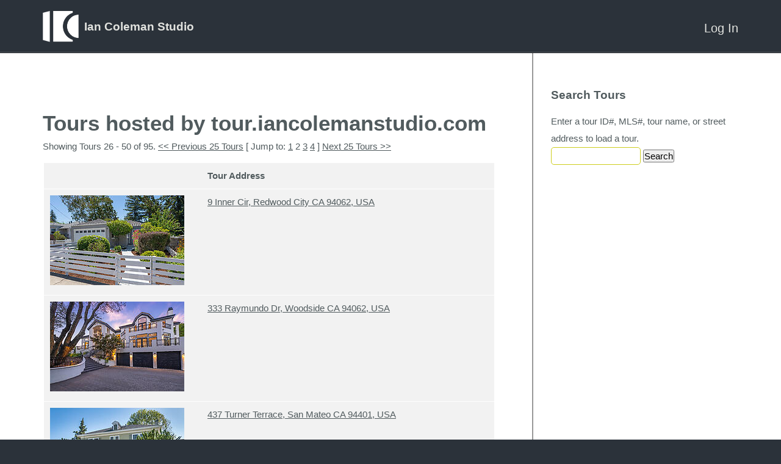

--- FILE ---
content_type: text/html; charset=UTF-8
request_url: http://tour.iancolemanstudio.com/public/tour/search/WFNull/2%7C25%7C
body_size: 9858
content:
<!doctype html>
<html lang="en-US">
<head>
<link id='yuiload' />
<meta http-equiv="Content-Type" content="text/html; charset=UTF-8" />
<link rel="shortcut icon" href="//iancolemanstudio.com/favicon.ico?v=1" />

<!-- The 1140px Grid - http://cssgrid.net/ -->
<link rel="stylesheet" href="/www/css/1140.css" type="text/css" media="screen" />

<script type="text/javascript" src="https://ajax.googleapis.com/ajax/libs/jquery/1.7.1/jquery.min.js"></script>
<script type="text/javascript" src="/www/js/jquery.ba-throttle-debounce.js"></script>

<link href="/skins/tourbuzz/www/css/yui-reset-base.css" rel="stylesheet" type="text/css" />

<link rel="stylesheet" type="text/css" href="/skins/tourbuzz/www/css/form.css" media="screen" />
<link rel="stylesheet" type="text/css" href="/skins/tourbuzz/default/shared/css/shared.css?v=312" media="screen" />
<link rel="stylesheet" type="text/css" href="/skins/tourbuzz/default/shared/css/tourbuzz-layout.css?v=312" media="screen" />
<!--[if lte IE 9]><link rel="stylesheet" type="text/css" href="/skins/tourbuzz/www/css/ie.css?v=312" media="screen" /><![endif]-->

<style type="text/css">
.floating .fixed-top-container {
    position: static;
}
.nav-container {
    height: 0px;
    overflow: hidden;
}
.scrollable-area-container {
    position: static;
}
</style>

<style type="text/css">

</style>

<meta name="viewport" content="width=640" />

   <title>Tours hosted by tour.iancolemanstudio.com</title>      
    <meta http-equiv="Content-Type" content="text/html; charset=UTF-8" />
    <link rel="stylesheet" type="text/css" href="/www/framework/0.4.3/phocoa.css" />
        <script type="text/javascript" src="/www/framework/0.4.3/js/polyfills.js?1" ></script>
            <script type="text/javascript" src="https://ajax.googleapis.com/ajax/libs/jquery/1.7.1/jquery.min.js"></script>
                            <script type="text/javascript" src="https://cdnjs.cloudflare.com/ajax/libs/prototype/1.7.3/prototype.min.js" ></script>
                <script type="text/javascript" src="/www/framework/0.4.3/js/phocoa.js?3" ></script>
        <script type="text/javascript" src="/www/framework/0.4.3/yui/yuiloader/yuiloader-min.js" ></script>
                <script>new PHOCOA.YUI({"base":"\/www\/framework\/0.4.3\/yui\/","loadOptional":false,"allowRollup":true,"combine":false,"insertBefore":"yuiload"});</script>
    
    
<script>
  (function(i,s,o,g,r,a,m){i['GoogleAnalyticsObject']=r;i[r]=i[r]||function(){
  (i[r].q=i[r].q||[]).push(arguments)},i[r].l=1*new Date();a=s.createElement(o),
  m=s.getElementsByTagName(o)[0];a.async=1;a.src=g;m.parentNode.insertBefore(a,m)
  })(window,document,'script','https://www.google-analytics.com/analytics.js','ga');

  // the main GA also includes public tour data
  ga('create', 'UA-1938451-4', 'auto');

  // by dual writing, we can prevent sampling in GA
  ga('create', 'UA-88954850-2', 'auto', 'nest');

  var oldGa = ga;

  var dualWrite = function(){
    var args = [].slice.apply(arguments);

    oldGa.apply(oldGa, args);

    args.unshift('nest.' + args.shift());

    oldGa.apply(oldGa, args);
  }

  ga(function(){
    oldGa = ga;

    ga = dualWrite;
  });

  ga = dualWrite;
  ga.q = oldGa.q;
  ga.l = oldGa.l;

  var rewrite = '';
  rewrite && ga('set', 'page', rewrite);
</script>


<link rel="alternate" type="application/rss+xml" title="RSS 2.0" href="/public/tour?format=rss"/>
<link rel="alternate" type="application/atom+xml" title="Atom" href="/public/tour?format=atom"/>



<script type="text/javascript">
    var mouseflowPath = '/public/tour/search/WFNull%7C25%7C';
</script>

<!-- skin. namedContent('react') -->
<script type="text/javascript" src="/apps/react/vendor.min.js?v=84d4b1eaa3448d47fbfd350419fc7300"></script>
<script type="text/javascript" src="/apps/react/global.min.js?v=51200bbc2ac84c17805292e2032721be"></script>
<script type="text/javascript">
if(window.jQuery){
    jQuery(document).ready(function(){
      jQuery('.message .close')
        .on('click', function() {
          jQuery(this)
            .closest('.message')
            .fadeOut(1000);
          ;
        })
    });
}
</script>

<script type="text/javascript">
  // fixes encoding problem with prototype
  if(window.Prototype) {
    var oldStringify = JSON.stringify;

    JSON.stringify = function(obj){
        return obj && obj.toJSON ? obj.toJSON() : oldStringify.apply(JSON, arguments);
    };
  }

  var userId = "";
  var userData = null;
  var analytics = {
      track:function(name, data, interaction){
        var data = data || {};
        data.url = window.location.pathname;
        data.vendorHash = "84d4b1eaa3448d47fbfd350419fc7300";
        data.globalHash = "51200bbc2ac84c17805292e2032721be";

        var ajax = new XMLHttpRequest();
        ajax.open("POST", "/api/analytics/record");
        ajax.withCredentials = true;
        ajax.setRequestHeader("Content-Type", "application/json");
        ajax.send(JSON.stringify({event: name, data: data}));

        if(name != 'Loaded a Page'){
           var keys = Object.keys(data);
           var label = null;

           if(keys[0] != 'url'){
               label = data[keys[0]];
           }

           ga('send', 'event', 'Behavior', name, label, {
               nonInteraction: interaction !== true,
               eventValue: data.value ? data.value : null
           });
        }

        if(window.fbq){
            fbq('track', name == 'Sign Up' ? 'Lead' : name, data);
        }
       }
    };

    if (userId && window.ga){
        ga('set', 'userId', userId);
    }
</script><script type="text/javascript">
_linkedin_data_partner_id = "183689";
</script><script type="text/javascript">
(function(){var s = document.getElementsByTagName("script")[0];
var b = document.createElement("script");
b.type = "text/javascript";b.async = true;
b.src = "https://snap.licdn.com/li.lms-analytics/insight.min.js";
s.parentNode.insertBefore(b, s);})();
</script>
<noscript>
<img height="1" width="1" style="display:none;" alt="" src="https://dc.ads.linkedin.com/collect/?pid=183689&fmt=gif" />
</noscript><script>
  !function(f,b,e,v,n,t,s)
  {if(f.fbq)return;n=f.fbq=function(){n.callMethod?
  n.callMethod.apply(n,arguments):n.queue.push(arguments)};
  if(!f._fbq)f._fbq=n;n.push=n;n.loaded=!0;n.version='2.0';
  n.queue=[];t=b.createElement(e);t.async=!0;
  t.src=v;s=b.getElementsByTagName(e)[0];
  s.parentNode.insertBefore(t,s)}(window, document,'script',
  'https://connect.facebook.net/en_US/fbevents.js');
  fbq('init', '897799870387898', {
    em: typeof userData !== 'undefined' && userData && userData.email && userData.providerId && userData.email
  });
  fbq('track', 'PageView');
</script>
<noscript><img height="1" width="1" style="display:none"
  src="https://www.facebook.com/tr?id=897799870387898&ev=PageView&noscript=1"
/></noscript><script>
var _rollbarConfig = {
    accessToken: "2e6b48ac98f147a7b08d32437f0353b6",
    captureUncaught: true,
    captureUnhandledRejections: true,
    payload: {
        environment: "production"
    }
};
// Rollbar Snippet
!function(r){var e={};function o(n){if(e[n])return e[n].exports;var t=e[n]={i:n,l:!1,exports:{}};return r[n].call(t.exports,t,t.exports,o),t.l=!0,t.exports}o.m=r,o.c=e,o.d=function(r,e,n){o.o(r,e)||Object.defineProperty(r,e,{enumerable:!0,get:n})},o.r=function(r){"undefined"!=typeof Symbol&&Symbol.toStringTag&&Object.defineProperty(r,Symbol.toStringTag,{value:"Module"}),Object.defineProperty(r,"__esModule",{value:!0})},o.t=function(r,e){if(1&e&&(r=o(r)),8&e)return r;if(4&e&&"object"==typeof r&&r&&r.__esModule)return r;var n=Object.create(null);if(o.r(n),Object.defineProperty(n,"default",{enumerable:!0,value:r}),2&e&&"string"!=typeof r)for(var t in r)o.d(n,t,function(e){return r[e]}.bind(null,t));return n},o.n=function(r){var e=r&&r.__esModule?function(){return r.default}:function(){return r};return o.d(e,"a",e),e},o.o=function(r,e){return Object.prototype.hasOwnProperty.call(r,e)},o.p="",o(o.s=0)}([function(r,e,o){"use strict";var n=o(1),t=o(5);_rollbarConfig=_rollbarConfig||{},_rollbarConfig.rollbarJsUrl=_rollbarConfig.rollbarJsUrl||"https://cdn.rollbar.com/rollbarjs/refs/tags/v2.23.0/rollbar.min.js",_rollbarConfig.async=void 0===_rollbarConfig.async||_rollbarConfig.async;var a=n.setupShim(window,_rollbarConfig),l=t(_rollbarConfig);window.rollbar=n.Rollbar,a.loadFull(window,document,!_rollbarConfig.async,_rollbarConfig,l)},function(r,e,o){"use strict";var n=o(2),t=o(3);function a(r){return function(){try{return r.apply(this,arguments)}catch(r){try{console.error("[Rollbar]: Internal error",r)}catch(r){}}}}var l=0;function i(r,e){this.options=r,this._rollbarOldOnError=null;var o=l++;this.shimId=function(){return o},"undefined"!=typeof window&&window._rollbarShims&&(window._rollbarShims[o]={handler:e,messages:[]})}var s=o(4),d=function(r,e){return new i(r,e)},c=function(r){return new s(d,r)};function u(r){return a((function(){var e=this,o=Array.prototype.slice.call(arguments,0),n={shim:e,method:r,args:o,ts:new Date};window._rollbarShims[this.shimId()].messages.push(n)}))}i.prototype.loadFull=function(r,e,o,n,t){var l=!1,i=e.createElement("script"),s=e.getElementsByTagName("script")[0],d=s.parentNode;i.crossOrigin="",i.src=n.rollbarJsUrl,o||(i.async=!0),i.onload=i.onreadystatechange=a((function(){if(!(l||this.readyState&&"loaded"!==this.readyState&&"complete"!==this.readyState)){i.onload=i.onreadystatechange=null;try{d.removeChild(i)}catch(r){}l=!0,function(){var e;if(void 0===r._rollbarDidLoad){e=new Error("rollbar.js did not load");for(var o,n,a,l,i=0;o=r._rollbarShims[i++];)for(o=o.messages||[];n=o.shift();)for(a=n.args||[],i=0;i<a.length;++i)if("function"==typeof(l=a[i])){l(e);break}}"function"==typeof t&&t(e)}()}})),d.insertBefore(i,s)},i.prototype.wrap=function(r,e,o){try{var n;if(n="function"==typeof e?e:function(){return e||{}},"function"!=typeof r)return r;if(r._isWrap)return r;if(!r._rollbar_wrapped&&(r._rollbar_wrapped=function(){o&&"function"==typeof o&&o.apply(this,arguments);try{return r.apply(this,arguments)}catch(o){var e=o;throw e&&("string"==typeof e&&(e=new String(e)),e._rollbarContext=n()||{},e._rollbarContext._wrappedSource=r.toString(),window._rollbarWrappedError=e),e}},r._rollbar_wrapped._isWrap=!0,r.hasOwnProperty))for(var t in r)r.hasOwnProperty(t)&&(r._rollbar_wrapped[t]=r[t]);return r._rollbar_wrapped}catch(e){return r}};for(var p="log,debug,info,warn,warning,error,critical,global,configure,handleUncaughtException,handleAnonymousErrors,handleUnhandledRejection,captureEvent,captureDomContentLoaded,captureLoad".split(","),f=0;f<p.length;++f)i.prototype[p[f]]=u(p[f]);r.exports={setupShim:function(r,e){if(r){var o=e.globalAlias||"Rollbar";if("object"==typeof r[o])return r[o];r._rollbarShims={},r._rollbarWrappedError=null;var l=new c(e);return a((function(){e.captureUncaught&&(l._rollbarOldOnError=r.onerror,n.captureUncaughtExceptions(r,l,!0),e.wrapGlobalEventHandlers&&t(r,l,!0)),e.captureUnhandledRejections&&n.captureUnhandledRejections(r,l,!0);var a=e.autoInstrument;return!1!==e.enabled&&(void 0===a||!0===a||"object"==typeof a&&a.network)&&r.addEventListener&&(r.addEventListener("load",l.captureLoad.bind(l)),r.addEventListener("DOMContentLoaded",l.captureDomContentLoaded.bind(l))),r[o]=l,l}))()}},Rollbar:c}},function(r,e,o){"use strict";function n(r,e,o,n){r._rollbarWrappedError&&(n[4]||(n[4]=r._rollbarWrappedError),n[5]||(n[5]=r._rollbarWrappedError._rollbarContext),r._rollbarWrappedError=null);var t=e.handleUncaughtException.apply(e,n);o&&o.apply(r,n),"anonymous"===t&&(e.anonymousErrorsPending+=1)}r.exports={captureUncaughtExceptions:function(r,e,o){if(r){var t;if("function"==typeof e._rollbarOldOnError)t=e._rollbarOldOnError;else if(r.onerror){for(t=r.onerror;t._rollbarOldOnError;)t=t._rollbarOldOnError;e._rollbarOldOnError=t}e.handleAnonymousErrors();var a=function(){var o=Array.prototype.slice.call(arguments,0);n(r,e,t,o)};o&&(a._rollbarOldOnError=t),r.onerror=a}},captureUnhandledRejections:function(r,e,o){if(r){"function"==typeof r._rollbarURH&&r._rollbarURH.belongsToShim&&r.removeEventListener("unhandledrejection",r._rollbarURH);var n=function(r){var o,n,t;try{o=r.reason}catch(r){o=void 0}try{n=r.promise}catch(r){n="[unhandledrejection] error getting `promise` from event"}try{t=r.detail,!o&&t&&(o=t.reason,n=t.promise)}catch(r){}o||(o="[unhandledrejection] error getting `reason` from event"),e&&e.handleUnhandledRejection&&e.handleUnhandledRejection(o,n)};n.belongsToShim=o,r._rollbarURH=n,r.addEventListener("unhandledrejection",n)}}}},function(r,e,o){"use strict";function n(r,e,o){if(e.hasOwnProperty&&e.hasOwnProperty("addEventListener")){for(var n=e.addEventListener;n._rollbarOldAdd&&n.belongsToShim;)n=n._rollbarOldAdd;var t=function(e,o,t){n.call(this,e,r.wrap(o),t)};t._rollbarOldAdd=n,t.belongsToShim=o,e.addEventListener=t;for(var a=e.removeEventListener;a._rollbarOldRemove&&a.belongsToShim;)a=a._rollbarOldRemove;var l=function(r,e,o){a.call(this,r,e&&e._rollbar_wrapped||e,o)};l._rollbarOldRemove=a,l.belongsToShim=o,e.removeEventListener=l}}r.exports=function(r,e,o){if(r){var t,a,l="EventTarget,Window,Node,ApplicationCache,AudioTrackList,ChannelMergerNode,CryptoOperation,EventSource,FileReader,HTMLUnknownElement,IDBDatabase,IDBRequest,IDBTransaction,KeyOperation,MediaController,MessagePort,ModalWindow,Notification,SVGElementInstance,Screen,TextTrack,TextTrackCue,TextTrackList,WebSocket,WebSocketWorker,Worker,XMLHttpRequest,XMLHttpRequestEventTarget,XMLHttpRequestUpload".split(",");for(t=0;t<l.length;++t)r[a=l[t]]&&r[a].prototype&&n(e,r[a].prototype,o)}}},function(r,e,o){"use strict";function n(r,e){this.impl=r(e,this),this.options=e,function(r){for(var e=function(r){return function(){var e=Array.prototype.slice.call(arguments,0);if(this.impl[r])return this.impl[r].apply(this.impl,e)}},o="log,debug,info,warn,warning,error,critical,global,configure,handleUncaughtException,handleAnonymousErrors,handleUnhandledRejection,_createItem,wrap,loadFull,shimId,captureEvent,captureDomContentLoaded,captureLoad".split(","),n=0;n<o.length;n++)r[o[n]]=e(o[n])}(n.prototype)}n.prototype._swapAndProcessMessages=function(r,e){var o,n,t;for(this.impl=r(this.options);o=e.shift();)n=o.method,t=o.args,this[n]&&"function"==typeof this[n]&&("captureDomContentLoaded"===n||"captureLoad"===n?this[n].apply(this,[t[0],o.ts]):this[n].apply(this,t));return this},r.exports=n},function(r,e,o){"use strict";r.exports=function(r){return function(e){if(!e&&!window._rollbarInitialized){for(var o,n,t=(r=r||{}).globalAlias||"Rollbar",a=window.rollbar,l=function(r){return new a(r)},i=0;o=window._rollbarShims[i++];)n||(n=o.handler),o.handler._swapAndProcessMessages(l,o.messages);window[t]=n,window._rollbarInitialized=!0}}}}]);
// End Rollbar Snippet
</script><script type="text/javascript">
analytics.track('Loaded a Page');
</script>
</head>

<body class="yui-skin-sam custom-domain ">
<a id="home" name="home"></a>


<div class="fixed-top-container">
  <div class="light-container">
  <div id="flash_deprecation_warning" class="row" style="max-width: 100%;">
  </div>
    <div class="container logo-container">
      <div class="row logo-row">
        <div class="twelvecol logo">
      <a href="http://iancolemanstudio.com"><img class="providerLogo" src="https://d294achcvvsx41.cloudfront.net/www/db_images/provider/10454/logo.png?v=20251226-181158"/></a><div class="providerInfo">
<h2>Ian Coleman Studio</h2>
</div>
  
  <ul class="nav not-on-mobile">
            <li class="last">
    <a href="/login">Log In</a>
  </li>
  
<script>
jQuery('#account-nav-select').bind('change', function(e) {
  var url = jQuery('#account-nav-select').val();
  if (url) window.location = url;
});
</script>

  </ul>

    <ul class="nav only-on-mobile">
    <li>
      <a class="account-nav-toggle nav-toggle" href="#"></a>
      <ul class="account-nav nav-menu">
            <li class="last">
    <a href="/login">Log In</a>
  </li>
  
<script>
jQuery('#account-nav-select').bind('change', function(e) {
  var url = jQuery('#account-nav-select').val();
  if (url) window.location = url;
});
</script>

      </ul>
    </li>
  </ul>
  <ul class="nav only-on-mobile">
      </ul>
</div>
      </div> <!-- .logo-row -->
    </div> <!-- .logo-container -->

    <div class="container nav-container">
      <div class="row nav-row">
        <div class="twelvecol last">
          <ul class="nav">
            
          </ul>
        </div>
      </div> <!-- .nav-row -->
    </div> <!-- .nav-container -->
  </div> <!-- .light-container -->
</div> <!-- .fixed-top-container -->

<div class="scrollable-area-container">
  <div class="container body-container">
    <div class="row body-row">
      <div class="has-sidebar">                  <div class="sidebar-col fourcol last">
            <div class="sidebar-wrapper">
                  <h2>Search Tours</h2>
    <div class="form-container">
    
<form id="searchTourForm" action="/public/tour/search//2%7C25%7C" method="post"  enctype="multipart/form-data">
<input type="hidden" name="__modulePath" value="public/tour/search" />
<input type="hidden" name="__formName" value="searchTourForm" />
<input type="hidden" name="instanceid" value="521176471" />
<input type="hidden" name="auth" value="a9066da6204f7779d5c630328b3632b5" />
        
<script>

            var __WFPaginatorState_PaginatorModeFormSubmission_paginatorState = false;
            function __WFPaginatorState_PaginatorModeFormGoToState_paginatorState(state)
            {
                __WFPaginatorState_PaginatorModeFormSubmission_paginatorState = true;
                document.getElementById("paginatorState").value = state;
                document.getElementById("search").click();
            }
            function __WFPaginatorState_gotoFirstPage_paginatorState()
            {
                if (__WFPaginatorState_PaginatorModeFormSubmission_paginatorState == true) return;
                var submitID = 'search';
                document.getElementById("paginatorState").value = "1|25|";
            }
                     (function() {
                         
                         onSuccess = function() { YAHOO.util.Event.addListener("search", "click", __WFPaginatorState_gotoFirstPage_paginatorState); };
                         PHOCOA.YUILoader.require(["event"], { 'onSuccess': onSuccess } );
                     })();
         
</script>
<input type="hidden" id="paginatorState" name="paginatorState" value="2|25|" />
        <fieldset>
            <label for="query">Enter a tour ID#, MLS#, tour name, or street address to load a tour.</label>
            <input type="text" id="query" name="query" value=""/>
            <script></script>
            <input type="submit" id="search" name="action|search" value="Search"/>

<script>
(function() {
                PHOCOA.namespace('widgets.search.events.click');
                var action = new PHOCOA.WFAction('search', 'click');
                action.stopsEvent = true;
                action.callback = PHOCOA.widgets.search.events.click.handleEvent;
            
                action.rpc = new PHOCOA.WFRPC('/public/tour/search/WFNull/2%7C25%7C',
                                              '#page#',
                                              'search');
                
                action.rpc.submitButton = 'search';
                
                action.rpc.form = 'searchTourForm';
                action.rpc.method = 'POST';
                action.rpc.isAjax = false;
                action.rpc.runsIfInvalid = false;
                     })();
</script>

        </fieldset>
    
</form>

    </div>

            </div>
          </div> <!-- .sidebar-col -->
        
        <div class="body-col eightcol">
          
          

          <div class="breadcrumb-container" style="display: inline-block;">
                      </div>

          
          
<h1>Tours hosted by tour.iancolemanstudio.com</h1>


<p>Showing Tours 26 - 50 of 95. <a href="/public/tour/search/WFNull/1|25|" onClick="__WFPaginatorState_PaginatorModeFormGoToState_paginatorState('1|25|'); return false;">&lt;&lt; Previous 25 Tours</a> [ Jump to:  <a href="/public/tour/search/WFNull/1|25|" onClick="__WFPaginatorState_PaginatorModeFormGoToState_paginatorState('1|25|'); return false;">1</a> 2  <a href="/public/tour/search/WFNull/3|25|" onClick="__WFPaginatorState_PaginatorModeFormGoToState_paginatorState('3|25|'); return false;">3</a> <a href="/public/tour/search/WFNull/4|25|" onClick="__WFPaginatorState_PaginatorModeFormGoToState_paginatorState('4|25|'); return false;">4</a> ] <a href="/public/tour/search/WFNull/3|25|" onClick="__WFPaginatorState_PaginatorModeFormGoToState_paginatorState('3|25|'); return false;">Next 25 Tours &gt;&gt;</a></p>
<table border="1" cellspacing="0" cellpadding="5">
        <tr>
        <th>&nbsp;</th>
        <th>Tour Address</th>
    </tr>
        <tr>
        <td>
            <a href="https://9innercircle.com" target="_blank"><img id="tourPreview_2344008" src="https://d294achcvvsx41.cloudfront.net/www/db_images/tour/2344008/photo_86545650-220x165.jpg"  style="border: 0; " /></a>
        </td>
        <td>
            <a id="viewBranded_2344008" href="https://9innercircle.com"  target="_blank"  >9 Inner Cir, Redwood City CA 94062, USA</a>
        </td>
    </tr>
        <tr>
        <td>
            <a href="https://333raymundo.com" target="_blank"><img id="tourPreview_2342797" src="https://d294achcvvsx41.cloudfront.net/www/db_images/tour/2342797/photo_86507899-220x165.jpg"  style="border: 0; " /></a>
        </td>
        <td>
            <a id="viewBranded_2342797" href="https://333raymundo.com"  target="_blank"  >333 Raymundo Dr, Woodside CA 94062, USA</a>
        </td>
    </tr>
        <tr>
        <td>
            <a href="https://437turnerterrace.com" target="_blank"><img id="tourPreview_2342313" src="https://d294achcvvsx41.cloudfront.net/www/db_images/tour/2342313/photo_86468400-220x165.jpg"  style="border: 0; " /></a>
        </td>
        <td>
            <a id="viewBranded_2342313" href="https://437turnerterrace.com"  target="_blank"  >437 Turner Terrace, San Mateo CA 94401, USA</a>
        </td>
    </tr>
        <tr>
        <td>
            <a href="https://1614welford.com" target="_blank"><img id="tourPreview_2342105" src="https://d294achcvvsx41.cloudfront.net/www/db_images/tour/2342105/photo_86473283-220x165.jpg"  style="border: 0; " /></a>
        </td>
        <td>
            <a id="viewBranded_2342105" href="https://1614welford.com"  target="_blank"  >1614 Welford Cir, Hayward CA 94544, USA</a>
        </td>
    </tr>
        <tr>
        <td>
            <a href="https://218cuesta.com" target="_blank"><img id="tourPreview_2341848" src="https://d294achcvvsx41.cloudfront.net/www/db_images/tour/2341848/photo_86458102-220x165.jpg"  style="border: 0; " /></a>
        </td>
        <td>
            <a id="viewBranded_2341848" href="https://218cuesta.com"  target="_blank"  >218 Cuesta Dr, South San Francisco CA 94080, USA</a>
        </td>
    </tr>
        <tr>
        <td>
            <a href="https://833linden.com" target="_blank"><img id="tourPreview_2341174" src="https://d294achcvvsx41.cloudfront.net/www/db_images/tour/2341174/photo_86432414-220x165.jpg"  style="border: 0; " /></a>
        </td>
        <td>
            <a id="viewBranded_2341174" href="https://833linden.com"  target="_blank"  >833 Linden Ave, Burlingame CA 94010, USA</a>
        </td>
    </tr>
        <tr>
        <td>
            <a href="https://30calaveras.com" target="_blank"><img id="tourPreview_2340377" src="https://d294achcvvsx41.cloudfront.net/www/db_images/tour/2340377/photo_86401759-220x165.jpg"  style="border: 0; " /></a>
        </td>
        <td>
            <a id="viewBranded_2340377" href="https://30calaveras.com"  target="_blank"  >30 Calaveras Ct, Hillsborough CA 94010, USA</a>
        </td>
    </tr>
        <tr>
        <td>
            <a href="https://940kiely-c.com" target="_blank"><img id="tourPreview_2340159" src="https://d294achcvvsx41.cloudfront.net/www/db_images/tour/2340159/photo_86377109-220x165.jpg"  style="border: 0; " /></a>
        </td>
        <td>
            <a id="viewBranded_2340159" href="https://940kiely-c.com"  target="_blank"  >940 Kiely Blvd, Unit C, Santa Clara CA 95051, USA</a>
        </td>
    </tr>
        <tr>
        <td>
            <a href="https://38hampshire.com" target="_blank"><img id="tourPreview_2339086" src="https://d294achcvvsx41.cloudfront.net/www/db_images/tour/2339086/photo_86343201-220x165.jpg"  style="border: 0; " /></a>
        </td>
        <td>
            <a id="viewBranded_2339086" href="https://38hampshire.com"  target="_blank"  >38 Hampshire Ave, Daly City CA 94015, USA</a>
        </td>
    </tr>
        <tr>
        <td>
            <a href="https://855mosswood.com" target="_blank"><img id="tourPreview_2338619" src="https://d294achcvvsx41.cloudfront.net/www/db_images/tour/2338619/photo_86318447-220x165.jpg"  style="border: 0; " /></a>
        </td>
        <td>
            <a id="viewBranded_2338619" href="https://855mosswood.com"  target="_blank"  >855 Mosswood Ln, Millbrae CA 94030, USA</a>
        </td>
    </tr>
        <tr>
        <td>
            <a href="https://308hiller.com" target="_blank"><img id="tourPreview_2338394" src="https://d294achcvvsx41.cloudfront.net/www/db_images/tour/2338394/photo_86294423-220x165.jpg"  style="border: 0; " /></a>
        </td>
        <td>
            <a id="viewBranded_2338394" href="https://308hiller.com"  target="_blank"  >308 Hiller St, Belmont CA 94002, USA</a>
        </td>
    </tr>
        <tr>
        <td>
            <a href="https://1285tartantrail.com" target="_blank"><img id="tourPreview_2338179" src="https://d294achcvvsx41.cloudfront.net/www/db_images/tour/2338179/photo_86286694-220x165.jpg"  style="border: 0; " /></a>
        </td>
        <td>
            <a id="viewBranded_2338179" href="https://1285tartantrail.com"  target="_blank"  >1285 Tartan Trail Rd, Hillsborough CA 94010, USA</a>
        </td>
    </tr>
        <tr>
        <td>
            <a href="https://highlandseichler.com" target="_blank"><img id="tourPreview_2337899" src="https://d294achcvvsx41.cloudfront.net/www/db_images/tour/2337899/photo_86545559-220x165.jpg"  style="border: 0; " /></a>
        </td>
        <td>
            <a id="viewBranded_2337899" href="https://highlandseichler.com"  target="_blank"  >1652 Lexington Ave, San Mateo CA 94402, USA</a>
        </td>
    </tr>
        <tr>
        <td>
            <a href="https://24adam.com" target="_blank"><img id="tourPreview_2336850" src="https://d294achcvvsx41.cloudfront.net/www/db_images/tour/2336850/photo_86226419-220x165.jpg"  style="border: 0; " /></a>
        </td>
        <td>
            <a id="viewBranded_2336850" href="https://24adam.com"  target="_blank"  >24 Adam Way, Atherton CA 94027, USA</a>
        </td>
    </tr>
        <tr>
        <td>
            <a href="https://1458hudson.com" target="_blank"><img id="tourPreview_2335899" src="https://d294achcvvsx41.cloudfront.net/www/db_images/tour/2335899/photo_86194022-220x165.jpg"  style="border: 0; " /></a>
        </td>
        <td>
            <a id="viewBranded_2335899" href="https://1458hudson.com"  target="_blank"  >1458 Hudson St, Unit 305 (& 317), Redwood City CA 94061, USA</a>
        </td>
    </tr>
        <tr>
        <td>
            <a href="https://2006hastingsshore.com" target="_blank"><img id="tourPreview_2335898" src="https://d294achcvvsx41.cloudfront.net/www/db_images/tour/2335898/photo_86185886-220x165.jpg"  style="border: 0; " /></a>
        </td>
        <td>
            <a id="viewBranded_2335898" href="https://2006hastingsshore.com"  target="_blank"  >2006 Hastings Shore Ln, Redwood Shores CA 94065, USA</a>
        </td>
    </tr>
        <tr>
        <td>
            <a href="https://808lakeshore.com" target="_blank"><img id="tourPreview_2335897" src="https://d294achcvvsx41.cloudfront.net/www/db_images/tour/2335897/photo_86196687-220x165.jpg"  style="border: 0; " /></a>
        </td>
        <td>
            <a id="viewBranded_2335897" href="https://808lakeshore.com"  target="_blank"  >808 Lakeshore Dr, Redwood Shores CA 94065, USA</a>
        </td>
    </tr>
        <tr>
        <td>
            <a href="https://31McLellan.com" target="_blank"><img id="tourPreview_2335367" src="https://d294achcvvsx41.cloudfront.net/www/db_images/tour/2335367/photo_86172663-220x165.jpg"  style="border: 0; " /></a>
        </td>
        <td>
            <a id="viewBranded_2335367" href="https://31McLellan.com"  target="_blank"  >31 Mclellan Ave, San Mateo CA 94403, USA</a>
        </td>
    </tr>
        <tr>
        <td>
            <a href="https://3964jefferson.com" target="_blank"><img id="tourPreview_2334843" src="https://d294achcvvsx41.cloudfront.net/www/db_images/tour/2334843/photo_86157720-220x165.jpg"  style="border: 0; " /></a>
        </td>
        <td>
            <a id="viewBranded_2334843" href="https://3964jefferson.com"  target="_blank"  >3964 Jefferson Ave, Emerald Hills CA 94062, USA</a>
        </td>
    </tr>
        <tr>
        <td>
            <a href="https://4904barronpark.com" target="_blank"><img id="tourPreview_2334554" src="https://d294achcvvsx41.cloudfront.net/www/db_images/tour/2334554/photo_86134737-220x165.jpg"  style="border: 0; " /></a>
        </td>
        <td>
            <a id="viewBranded_2334554" href="https://4904barronpark.com"  target="_blank"  >4904 Barron Park Dr, San Jose CA 95136, USA</a>
        </td>
    </tr>
        <tr>
        <td>
            <a href="https://1515floribunda309.com" target="_blank"><img id="tourPreview_2333807" src="https://d294achcvvsx41.cloudfront.net/www/db_images/tour/2333807/photo_86111937-220x165.jpg"  style="border: 0; " /></a>
        </td>
        <td>
            <a id="viewBranded_2333807" href="https://1515floribunda309.com"  target="_blank"  >1515 Floribunda Ave, Unit 309, Burlingame CA 94010, USA</a>
        </td>
    </tr>
        <tr>
        <td>
            <a href="https://32864arborvine.com" target="_blank"><img id="tourPreview_2332497" src="https://d294achcvvsx41.cloudfront.net/www/db_images/tour/2332497/photo_86036527-220x165.jpg"  style="border: 0; " /></a>
        </td>
        <td>
            <a id="viewBranded_2332497" href="https://32864arborvine.com"  target="_blank"  >32864 Arbor Vine Dr, Union City CA 94587, USA</a>
        </td>
    </tr>
        <tr>
        <td>
            <a href="https://1751celeste.com" target="_blank"><img id="tourPreview_2331916" src="https://d294achcvvsx41.cloudfront.net/www/db_images/tour/2331916/photo_86009186-220x165.jpg"  style="border: 0; " /></a>
        </td>
        <td>
            <a id="viewBranded_2331916" href="https://1751celeste.com"  target="_blank"  >1751 Celeste Dr, San Mateo CA 94402, USA</a>
        </td>
    </tr>
        <tr>
        <td>
            <a href="https://tour.iancolemanstudio.com/2331912" target="_blank"><img id="tourPreview_2331912" src="https://d294achcvvsx41.cloudfront.net/www/db_images/tour/2331912/photo_86008424-220x165.jpg"  style="border: 0; " /></a>
        </td>
        <td>
            <a id="viewBranded_2331912" href="https://tour.iancolemanstudio.com/2331912"  target="_blank"  >2940 Oakmont Dr, San Bruno CA 94066, USA</a>
        </td>
    </tr>
        <tr>
        <td>
            <a href="https://1500sherman-2a.com" target="_blank"><img id="tourPreview_2331141" src="https://d294achcvvsx41.cloudfront.net/www/db_images/tour/2331141/photo_85989029-220x165.jpg"  style="border: 0; " /></a>
        </td>
        <td>
            <a id="viewBranded_2331141" href="https://1500sherman-2a.com"  target="_blank"  >1500 Sherman Ave, Unit 2A, Burlingame CA 94010, USA</a>
        </td>
    </tr>
</table>

<script>
jQuery(function() { jQuery('#query').focus(); });
</script>
        </div> <!-- .body-col -->
      <div class="sidebar-background"></div></div> <!-- .has-sidebar -->    </div> <!-- .body-row -->
  </div> <!-- .body-container -->

  <style>
  .footer-column > h2 {
    padding-left: 20px;
  }
</style>

<!-- start footer -->
  <div class="footer-background">
    <div class="footer-shadow">
      <div class="container footer-container">
        <div class="row footer-row">
                      <div class="footer-column sitemap">
                                                                  <p><a href="http://iancolemanstudio.com">iancolemanstudio.com</a></p>
                                                                <hr />                  <p><a href="/login">Log In</a></p>
                                          </div>
                  </div> <!-- .footer-row -->

        
      </div> <!-- .footer-container -->
    </div> <!-- .footer-shadow -->
  </div> <!-- .footer-background -->
</div> <!-- .scrollable-area-container -->

<div class="bottom-stack">
</div>
</div> <!-- .scrollable-area-container -->

<script type="text/javascript">
jQuery.noConflict();
var $document    = jQuery(document);
jQuery($document).ready(function() {
  // Fix the customers/tours/photographers menu to the top on inner pages
  var $body                   = jQuery('body');
  var fixedTopContainer       = $body.find('.fixed-top-container');
  var logoContainer           = fixedTopContainer.find('.logo-container');
  var scrollableAreaContainer = $body.find('.scrollable-area-container');
  var navContainer            = $body.find('.nav-container');
  var fixedClass              = 'floating';
  var fixedContainerHeight;

  var resizeHandler           = function() {
    var navContainerOffset            = logoContainer.height();
    var numPixelsScrolled             = $document.scrollTop();
    var shouldBeFixed                 = numPixelsScrolled > navContainerOffset;
    var hasFixedClass                 = $body.hasClass(fixedClass);

    // Make it so
    if (shouldBeFixed) {
      if(!fixedContainerHeight){
         fixedContainerHeight = fixedTopContainer.height();
      }

      $body.addClass(fixedClass);
      fixedTopContainer.css('top', -1 * navContainerOffset);
      scrollableAreaContainer.css({
        top: fixedContainerHeight
      });
    } else {
      $body.removeClass(fixedClass);
      fixedTopContainer.css('top', 'auto');
      scrollableAreaContainer.css({
        top: 0
      });
    }
  };
  $document.bind('scroll', resizeHandler);
  jQuery(window).bind('resize', resizeHandler);

  // On resize, fix the background of the main nav
  // We have to hack this using javascript because the background needs
  // overflow: auto to contain all child elements, but that ruins the
  // floating menus within.
  var $navContainer = jQuery('.panel .nav-container');
  var $nav          = jQuery('.panel .nav-container .nav');
  var resizeNav = function() {
    if (jQuery(document).width() < 1024) return true;
    $navContainer.css('min-height', $nav.outerHeight());
  };
  jQuery(window).bind('resize', resizeNav);
  resizeNav();

  /*** Set up mobile menus ***/
  jQuery('.nav-toggle').bind('click tap', function(e) {
    var $obj = jQuery(e.currentTarget);
    var $ul  = $obj.parents('li').find('ul');

    e.preventDefault();
    jQuery('.nav-toggle').removeClass('active');
    if ($ul.is(':visible'))
    {
      // If the clicked item is open, close all
      jQuery('.account-nav, .main-nav').hide();
    } else {
      // If the clicked item is closed, close all then open the clicked one
      jQuery('.account-nav, .main-nav').hide();
      $obj.addClass('active');
      $ul.show();
    }
  });

  // Close the menus when they click elsewhere
  jQuery('html,body').on('click tap', function(e) {
    var $target = jQuery(e.target);
    if ($target.hasClass('nav-toggle')) return true;
    if ($target.parents('.nav-toggle').length > 0) return true;

    jQuery('.nav-toggle').removeClass('active');
    jQuery('.account-nav, .main-nav').hide();
  });
});
</script>


<!-- analytics tracking -->
        <script type="text/javascript">
                    // disable re-targeting if enabled in GA panel admin
            ga('set', 'displayFeaturesTask', null);
        
                    ga('set', 'dimension3', '');
        
                    ga('send', 'pageview');
            </script>


    <!-- MouseFlow -->
    
<script type="text/javascript">
    window._mfq = window._mfq || [];

    if (window.mouseflowPath && window.PHOCOA && PHOCOA.widgets && PHOCOA.widgets.tabView) {
        var yui = PHOCOA.widgets.tabView.yuiDelegate;
        var existing = yui.widgetDidLoad;

        yui.widgetDidLoad = function (widget) {
            if (existing) {
                existing(widget);
            }

            widget.addListener('activeTabChange', function (evt) {
                window._mfq.push(["newPageView", mouseflowPath + "/" + evt.newValue.getAttributeConfig('label').value.replace(/[^A-z0-9]+/g, '')]);
            });
        };
    }
</script>
<script src="/www/simple-analytics.js?v=0.0.1"></script>

</body>
</html>
